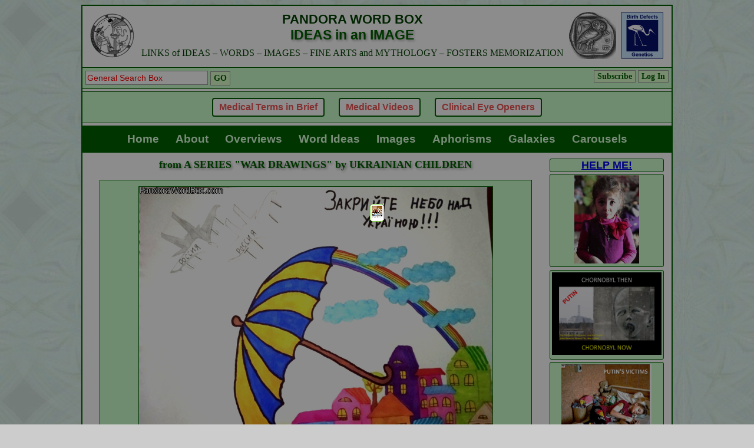

--- FILE ---
content_type: text/html; charset=UTF-8
request_url: https://www.pandorawordbox.com/image.php?image=1000000168
body_size: 19736
content:
  <!doctype html>
<html>
<head>
<script async src="https://pagead2.googlesyndication.com/pagead/js/adsbygoogle.js?client=ca-pub-6163517111222146"
     crossorigin="anonymous"></script>
<meta name=viewport content="width=device-width, initial-scale=1.0">
<meta http-equiv="X-UA-Compatible" content="IE=10">
<meta http-equiv="imagetoolbar" content="no">
<meta http-equiv="Content-Language" content="en-us">
<meta http-equiv="Content-Type" content="text/html; charset=windows-1251">
<META NAME="RATING" CONTENT="General">
<META NAME="ROBOTS" CONTENT="index, follow">
<META NAME="REVISIT-AFTER" CONTENT="1 Week">
<meta name="description" content="close the sky over ukraine - ukraine russia war putin drawing holocaust aggression hitler child genocide lethal leto close sky">
<meta name="keywords" content="close the sky over ukraine - ukraine russia war putin drawing holocaust aggression hitler child genocide lethal leto close sky">
<link rel="stylesheet" href="styles/pandora/newstyle.css">
<link rel="stylesheet" href="styles/pandora/style.css">
<style>
.main>.left { 
  margin-right: -200px;
}
.main>.left>.container {
  margin-right: 200px;
}
.main>.advert2 {
  width:200px;
}
@media all and (max-width: 700px) {
  .main>.left {
    margin-right: 0;
}
  .main>.left>.container {
    margin-right: 0;
}
  .main>.advert2 {
    display: none;
  }
}
</style>
<title>Close the Sky over Ukraine - UKRAINE RUSSIA WAR PUTIN DRAWING HOLOCAUST AGGRESSION HITLER CHILD GENOCIDE LETHAL LETO CLOSE SKY</title>
<script type="text/javascript">
var _gaq = _gaq || [];
_gaq.push(['_setAccount', 'UA-1782598-3']);
_gaq.push(['_trackPageview']);
(function() {
  var ga = document.createElement('script'); 
  ga.type = 'text/javascript'; 
  ga.async = true;
  ga.src = ('https:' == document.location.protocol ? 'https://ssl' : 'http://www') + '.google-analytics.com/ga.js';
  var s = document.getElementsByTagName('script')[0]; s.parentNode.insertBefore(ga, s);
})();
</script>
<script type="text/javascript" src="https://apis.google.com/js/plusone.js"></script> 

<!-- Global site tag (gtag.js) - Google Analytics -->
<script async src="https://www.googletagmanager.com/gtag/js?id=G-2MLR7NK9T4"></script>
<script>
  window.dataLayer = window.dataLayer || [];
  function gtag(){dataLayer.push(arguments);}
  gtag('js', new Date());

  gtag('config', 'G-2MLR7NK9T4');
</script>

</head>
<body>
<div class="wrapper" style="max-width: 1000px;">
  <div class="header">
    <div class="logo">
      <div class="pwb">
        <a href="https://www.pandorawordbox.com/"><img src="img/logo_PWB_80.gif" height="80" title="Pandora Word Box" alt="Clinical Words, Vocabulary, Ideonomy, Fine Arts Images, History, Ethics, Diagnosis, Malformations, Deformations, Syndromes, Birth Defects, Symptoms"></a>
      </div>
      <div class="links">
        <div><a href="https://ceo.medword.net"><img border="0" src="img/logo_CEO_80.jpg" height="80" title="Clinical Eye Openers (CEO)" alt="Clinical Words, Vocabulary, Ideonomy, Fine Arts Images, History, Ethics, Diagnosis, Malformations, Deformations, Syndromes, Birth Defects, Symptoms"></a></div>
        <div><a href="http://www.ibis-birthdefects.org"><img border="0" src="img/logo_IBIS_80.gif" height="80" title="International Birth Defects Information System (IBIS)" alt="Clinical Words, Vocabulary, Ideonomy, Fine Arts Images, History, Ethics, Diagnosis, Malformations, Deformations, Syndromes, Birth Defects, Symptoms"></a></div>
      </div>
      <div class="title">
        <h3 class="text1">PANDORA WORD BOX</h3>
        <h2 class="text2" style="font-size: 23px;">IDEAS in an IMAGE</h2>
        <h2 class="text3" style="font-size: 16px;">LINKS of IDEAS – WORDS – IMAGES – FINE ARTS and MYTHOLOGY – FOSTERS MEMORIZATION</h2>
      </div>
      <div style="clear: both"></div>
    </div><!-- end logo -->
  </div><!-- end header -->
  <div class="general_upper">
  <div class="left1">
  <div class="panel">
    <div class="user">
         
          <a class="button1" href="https://www.pandorawordbox.com/registration.php">Subscribe</a>     
    <a class="button1" href="https://www.pandorawordbox.com/login.php">Log In</a>
           
      </div><!-- end user -->
      <div class="search">
        <form method="GET" action="https://www.pandorawordbox.com/list.php">
        <input type="text" name="search" size="24" value="" class="edit1" placeholder="General Search Box">
        <input type="submit" value="GO" class="button1">
        </form>
      </div><!-- end search -->
      <div style="clear: both"></div>      
  </div><!-- end panel -->

  <div class="ad_free">
    <a href="https://www.pandorawordbox.com/overview.php?id=239"><div class="freepass"></div>Medical Terms in Brief</a>
  <a href="https://www.youtube.com/c/DysmorphologyMalformationsBirthDefectsSigns/videos"><div class="freepass">Medical Videos</div></a>
  <a href="http://ceo.medword.net/"><div class="freepass"></div>Clinical Eye Openers</a>
  </div>

  <ul class="menu" id="pwbmenu">
  <li class="icon"><a style="font-size: 20px;" onclick="showhide()">Menu</a></li>
  <li><a href="https://www.pandorawordbox.com/index.php">Home</a></li>
  <li><a href="https://www.pandorawordbox.com/about.php">About</a></li>
  <li><a href="https://www.pandorawordbox.com/listoverviews.php">Overviews</a></li>
  <li><a href="https://www.pandorawordbox.com/listwordideas.php">Word Ideas</a></li>
  <li><a href="https://www.pandorawordbox.com/listimages.php">Images</a></li>
  <li><a href="https://www.pandorawordbox.com/listaphorisms.php">Aphorisms</a></li>
  <li><a href="https://www.pandorawordbox.com/listilluminations.php">Galaxies</a></li>
  <li><a href="http://medword.net/carousel/listcarousels.php">Carousels</a></li>
  </ul>
</div><!-- end left -->


</div><!-- end general_upper -->
  <div class="main">
    <div class="left">
     <div class="container"> 
        <div class="content"> 

<!--  <div class="promo_modal" id="promo_modal">
  <table style="width: 100%; height: 100%; background-color: transparent;">
  <tr>
  <td>
    <table class="promo_content" id="promo_content">
   <tr>
    <td class="promo_header">
      <table style="width: 100%; margin: 0 auto;">
      <tr>
      <td style="text-align: left;"><span id="seconds">8</span> seconds left</td>
      <td style="text-align: right;"><span id="close">&times;</span></td>
      </tr>
      <tr>
      <td class="promo_title" colspan="2">CURRENT</td>
      </tr>
      </table>
    </td>
    </tr>
    <tr>
    <td>
      <img class="promo_image" src="">
    </td>
    </tr>
    </table>
  </td>
  </tr>
  </table>
  </div>

<script>

var modal = document.getElementById("promo_modal");
var skipit = document.getElementById("close");
var seconds = document.getElementById("seconds");

var i = 8;
//var t = setTimeout('promoShow()', 2000);
var t; 

window.onload = function(){ t = setTimeout('promoShow()', 5000); }

function promoShow() { 
  modal.style.display = "block";
  t = setInterval("countDown()", 1000);
}

function countDown() {
  seconds.innerHTML = i;
  if (i < 1) { clearInterval(t); promoHide(); }
  i--;
}

function promoHide() { 
  document.getElementById("promo_content").className = "promo_content_out"; 
  t = setTimeout(function(){ modal.style.display = "none"; }, 1500);
}

// When the user clicks on <span> (x), close the modal
skipit.onclick = function() {
    modal.style.display = "none";

}
</script>
-->

 <div class="promo1_modal" id="promo1_modal">
  <table style="width: 100%; height: 100%; background-color: transparent;">
  <tr>
  <td>
    <div class="promo1_content" id="promo1_content">
    <div class="promo1_header">
      <div style="text-align: right;"><div id="close1">&times;</div></div>
    </div>
    <div class="promo1_block">
   <div class="article_images"><div class="image_wrapper"><div class="image_icon"><img src="https://www.pandorawordbox.com/pictures/org1000000015.jpg"></div><div class="image_caption"><p style="margin-top: 0pt; margin-bottom: 0pt; margin-left: 0in; direction: ltr; unicode-bidi: embed; word-break: normal;"><font face="Calibri" size="3">Get the Point!</font></p><p style="margin-top: 0pt; margin-bottom: 0pt; margin-left: 0in; direction: ltr; unicode-bidi: embed; word-break: normal;"><font face="Calibri" size="3">PAIN – WOMAN – UKRAINE – PUTIN</font></p><p style="margin-top: 0pt; margin-bottom: 0pt; margin-left: 0in; direction: ltr; unicode-bidi: embed; word-break: normal;"><font face="Calibri" size="3">MOTHER – SISTER – SPOUSE – MOTHER</font></p><p style="margin-top: 0pt; margin-bottom: 0pt; margin-left: 0in; direction: ltr; unicode-bidi: embed; word-break: normal;"><font face="Calibri" size="3">RUSSIAN WAR – HOLOCAUST – GENOCIDE</font></p><p style="margin-top: 0pt; margin-bottom: 0pt; margin-left: 0in; direction: ltr; unicode-bidi: embed; word-break: normal;"><a href="https://www.gofundme.com/f/help-ukrainian-children-with-disabilities" style="font-family: Calibri; font-size: medium;">HELP! - Click</a></p></div></div></div>    </div>
  </td>
  </tr>
  </table>
  </div>

<script>

var modal = document.getElementById("promo1_modal");
var skipit = document.getElementById("close1");

var i = 8;
var t; 

window.onload = function(){ t = setTimeout('promoShow()', 2000); }

function promoShow() { 
  modal.style.display = "block";
}


// When the user clicks on <span> (x), close the modal
skipit.onclick = function() {
 document.getElementById("promo1_content").className = "promo1_content_out"; 
    setTimeout(function() {modal.style.display = "none";}, 1500);
}
</script>
   
 <script>
/* When the user clicks on the button, 
toggle between hiding and showing the dropdown content */
function mymy() {
  document.getElementById("myDropdown").classList.toggle("show");
}

// Close the dropdown if the user clicks outside of it
window.onclick = function(event) {
  if (!event.target.matches('.dropbtn')) {
    var dropdowns = document.getElementsByClassName("dropdown-content");
    var i;
    for (i = 0; i < dropdowns.length; i++) {
      var openDropdown = dropdowns[i];
      if (openDropdown.classList.contains('show')) {
        openDropdown.classList.remove('show');
      }
    }
  }
}
  function showhide() {
    var x = document.getElementById("pwbmenu");
    if (x.className === "menu") {
      x.className += " responsive";
    } else {
      x.className = "menu";
    }
  }
</script>    <head>
    <link rel="stylesheet" href="https://www.pandorawordbox.com/styles/pandora/image.css">
    <link rel="stylesheet" href="https://www.pandorawordbox.com/styles/pandora/article.css" type="text/css" media="screen">
    </head>
    <div class="image">
            <h2 class="headlinetext1">from A SERIES &quot;WAR DRAWINGS&quot; by UKRAINIAN CHILDREN</h2>      <div class="img">
      <img id="image1" src="https://www.pandorawordbox.com/images/f1000000168.jpg" oncontextmenu="return false;"/>
      </div>
      <h1 class="title">
        &quot;Close the Sky over Ukraine&quot; (see related <a href="https://www.pandorawordbox.com/image.php?image=1000000166">A</a> | <a href="https://www.pandorawordbox.com/image.php?image=1000000169">B</a> | <a href="https://www.pandorawordbox.com/image.php?image=1000000170">C</a> | <a href="https://www.pandorawordbox.com/image.php?image=1000000154">D</a> | <a href="https://www.pandorawordbox.com/image.php?image=1000000171">E</a> | <a href="https://www.pandorawordbox.com/image.php?image=1000000167">F</a> | <a href="https://www.pandorawordbox.com/image.php?image=1000000163">G</a> | <a href="https://www.pandorawordbox.com/image.php?image=1000000159">H</a> | <a href="https://www.pandorawordbox.com/image.php?image=1000000157">I</a> | <a href="https://www.pandorawordbox.com/image.php?image=1000000156">J</a>), 2022 Ukraine 
      </h1>
      <div class="note"><div class="article_text"><p style="margin-top: 0pt; margin-bottom: 0pt; margin-left: 0in; direction: ltr; unicode-bidi: embed; word-break: normal;"><span style="font-family: Calibri; font-size: 12pt; font-style: italic;">20221228 ww</span><br></p><p style="margin-top: 0pt; margin-bottom: 0pt; margin-left: 0in; direction: ltr; unicode-bidi: embed; word-break: normal;"><span style="font-family: Calibri; font-size: 12pt; font-style: italic;"><br></span></p><p style="margin-top: 0pt; margin-bottom: 0pt; margin-left: 0in; direction: ltr; unicode-bidi: embed; word-break: normal;"><span style="font-size: x-small; font-family: Calibri; font-style: italic;">Source credit:&nbsp;</span><span style="font-size: x-small; font-family: Calibri; font-style: italic;">https://www.ukrinform.ua/rubric-society/3496723-vijna-ocima-ditej-malunki-pro-bil-ta-nadiu.html</span><span style="font-family: Calibri; font-size: 12pt; font-style: italic;"><br></span></p></div></div>    
    </div><!-- end image -->
    <div class="img_modal" id="img_modal">
    <table style="width: 100%; height: 100%; background-color: transparent;">
    <tr>
    <td>
      <table id="imc" class="img_modal_content">
      <tr>
      <td class="img_modal_header">
      <span id="img_modal_close">&times;</span>
      </td>
      </tr>
      <tr>
      <td>
      <img class="img_modal_image" src="https://www.pandorawordbox.com/images/original/o1000000168.jpg" oncontextmenu="return false;">
      </td>
      </tr>
      </table>
    </td>
    </tr>
    </table>
    </div>
            </div><!-- end content -->
                <div class="advert1">
          <script type="text/javascript"><!--
          google_ad_client = "pub-2530682319893355";
          google_ad_width = 468;
          google_ad_height = 60;
          google_ad_format = "468x60_as";
          google_ad_channel ="1122879291";
          google_ad_type = "text";
          google_color_border = "A8DDA0";
          google_color_bg = "EBFFED";
          google_color_link = "0000CC";
          google_color_url = "008000";
          google_color_text = "6F6F6F";
          //--></script>
          <script type="text/javascript" src="//pagead2.googlesyndication.com/pagead/show_ads.js">
          </script>
        </div><!-- end advert1 -->
              </div><!-- end container -->
    </div><!-- end left-->
        
    <div class="advert2">
      <div class="mwframe"><div class="mwdiv" style="width: 99%; align-items: center; align-content: center; padding: 0px;"><div class="mwframe"><div class="mwdiv" style="width: 99%;"><div class="mwframe"><div class="mwdiv" style="width: 99%; background-color: rgb(205, 255, 204); border-style: solid; border-width: 1px; border-radius: 3px; border-color: rgb(0, 96, 0); display: block;"><div style="text-align: center;"><font size="4" face="Arial" color="#006000"><b style=""><a href="https://www.gofundme.com/f/help-ukrainian-children-with-disabilities">HELP ME!</a></b></font></div></div></div><div class="mwframe"><div class="mwdiv" style="width: 99%; align-items: center; align-content: center; border-style: solid; border-width: 1px; border-radius: 3px; border-color: rgb(0, 96, 0); padding: 1px 0px; background-color: rgb(205, 255, 204); margin-bottom: 3px; margin-top: 3px;"><a href="https://www.gofundme.com/f/help-ukrainian-children-with-disabilities"><img src="https://www.pandorawordbox.com/pictures/icn1000000006.jpg"></a></div></div><div class="mwframe"><div class="mwdiv" style="width: 99%; border-style: solid; border-width: 1px; border-radius: 3px; border-color: rgb(0, 96, 0); margin-bottom: 2px; margin-top: 2px; padding: 3px; background-color: rgb(205, 255, 204); display: block;"><a href="https://youtu.be/ruiPP75zgWo"><img src="https://www.pandorawordbox.com/pictures/icn1000000009.jpg"></a><br></div></div><div class="mwframe"><div class="mwdiv" style="width: 99%; border-style: solid; border-width: 1px; border-radius: 3px; border-color: rgb(0, 96, 0); align-items: center; align-content: center; background-color: rgb(205, 255, 204); padding: 3px; margin-bottom: 2px; margin-top: 2px;"><a href="https://www.gofundme.com/f/help-ukrainian-children-with-disabilities"><img src="https://www.pandorawordbox.com/pictures/icn1000000008.jpg"></a></div></div></div></div></div></div>    </div><!-- end advert2 -->
        
    <div style="clear: both"></div>
  </div><!-- end main --> 
  <div class="footer">
  <div class="general_upper">
  <div class="left">
   <div class="links">
      <a href="https://www.pandorawordbox.com/mail.php">Contact Us</a> &middot; 
      <a href="https://www.pandorawordbox.com/linkexchange.php">Link Exchange</a> &middot; 
      <a href="https://www.pandorawordbox.com/advrequest.php"">Advertise</a> &middot; 
      <a href="https://www.pandorawordbox.com/credits.php"">Citation & Credit</a> &middot; 
      <a href="https://www.pandorawordbox.com/privacy.php">Privacy policy</a> &middot; 
      <a href="https://www.pandorawordbox.com/terms.php">Terms of use</a>
    </div>
 
    <div class="text">
     Our websites offer information mostly for educational purposes with no intent to alter health care protocols nor to serve as a sole source of medical information. 
     <br />Always seek the advice of your local health care provider.
    </div><!-- end text -->
</div>
  <!-- end left -->
  <div class="right">
  <a class="don" href="http://ukraineomni.org/en/omni-mch-eng/">
  <img src="img/Donation_logo.jpg">
  </a>
  </div>

</div><!-- end general_upper -->
 
         
   <div class="advert3">
      <script async src="https://pagead2.googlesyndication.com/pagead/js/adsbygoogle.js?client=ca-pub-2530682319893355" crossorigin="anonymous""></script>
      <ins class="adsbygoogle"
      style="display:inline-block;width:728px;height:90px;background-color:#EBFFED;color:#6F6F6F;border:1px solid #A8DDA0"
      data-ad-client="ca-pub-2530682319893355"
      data-ad-slot="3093232560">
      </ins>
      <script>(adsbygoogle = window.adsbygoogle || []).push({}); </script>
    </div><!-- end advert3 -->
        

    <div class="caption">
      <div class="copyright">PandoraWordBox.com 2002-2026 &copy All rights reserved. </div>
      <div class="webmaster">Webmaster: W. Wertelecki, M.D.</div>
    </div><!-- end caption --> 
         
    <div class="advert4">
      <script async src="https://pagead2.googlesyndication.com/pagead/js/adsbygoogle.js?client=ca-pub-2530682319893355" crossorigin="anonymous""></script>
      <ins class="adsbygoogle"
      style="display:inline-block;width:728px;height:90px"
      data-ad-client="ca-pub-2530682319893355"
      data-ad-slot="6083417630">
      </ins>
      <script> (adsbygoogle = window.adsbygoogle || []).push({}); </script>    
    </div><!-- end advert4 -->
         
  </div><!-- end footer -->
</div><!-- end wrapper -->
</body>
</html>
<!--
<script src="http://www.google-analytics.com/urchin.js" type="text/javascript"></script>
<script type="text/javascript">
_uacct = "UA-4635864-1";
urchinTracker();
</script>
-->
<script>
var im_1 = document.getElementById("image1");
var im_modal = document.getElementById("img_modal");
var  im_modal_close = document.getElementById("img_modal_close");

image1.onclick = function() {
  document.getElementById("imc").className="img_modal_content"; 
  im_modal.style.display = "block";
}

im_modal_close.onclick = function() {
  document.getElementById("imc").className="img_modal_content_out";
setTimeout(function(){ im_modal.style.display = "none"; }, 1000);
    
}
</script>

--- FILE ---
content_type: text/html; charset=utf-8
request_url: https://www.google.com/recaptcha/api2/aframe
body_size: 267
content:
<!DOCTYPE HTML><html><head><meta http-equiv="content-type" content="text/html; charset=UTF-8"></head><body><script nonce="a2vrj0KeXEEyB4eXYdKbVg">/** Anti-fraud and anti-abuse applications only. See google.com/recaptcha */ try{var clients={'sodar':'https://pagead2.googlesyndication.com/pagead/sodar?'};window.addEventListener("message",function(a){try{if(a.source===window.parent){var b=JSON.parse(a.data);var c=clients[b['id']];if(c){var d=document.createElement('img');d.src=c+b['params']+'&rc='+(localStorage.getItem("rc::a")?sessionStorage.getItem("rc::b"):"");window.document.body.appendChild(d);sessionStorage.setItem("rc::e",parseInt(sessionStorage.getItem("rc::e")||0)+1);localStorage.setItem("rc::h",'1769005831638');}}}catch(b){}});window.parent.postMessage("_grecaptcha_ready", "*");}catch(b){}</script></body></html>

--- FILE ---
content_type: text/css
request_url: https://www.pandorawordbox.com/styles/pandora/newstyle.css
body_size: 14686
content:
body {
  background-image: url("../../img/backgr.jpg");
  background-repeat: repeat;
  background-color: #CCCCCC;
}

.wrapper {
   background-color: #FFFFFF;
   margin: 0 auto 0 auto;
   border: 2px solid #006000;
}

.header {
  text-align: center;
}
.header .logo {
  padding: 10px 10px 10px 10px;
}
.header .pwb, .header .title, .header .links {
}
.header .pwb {
  float: left;
}
.header .title {
}
.header .links {
  float: right;
}
.header .links div {
  display: inline-block;
}
.header .text1 {
  font: bold 22px  Arial, sans-serif;
  color: #004000;
  text-align: center;
  margin: 0;
}
.header .text2 {
  font: bold 26px Arial, sans-serif;
  color: #006000;
  text-shadow: #999999 2px 2px 4px;
  text-align: center;
  margin: 0;
}
.header .text3 {
  font: normal 11px Tahoma;
  color: #004000;
  text-align: center;
  margin: 8px 0 0 0;
}

.panel {
  border-top: 1px solid #006000;
  border-bottom: 1px solid #006000;
//margin: 2px 0;
  background-color: #CCFFCC;
  color:  #006000;
  font: bold 14px Tahoma;
  text-align: center;
  }
.panel .search {
  float: left;
  padding: 5px 5px 0 5px;
  height: 30px;  
  text-align: left;
}
.panel .search .edit1 { 
  border: 1px solid #999999; 
  height: 20px;
  font-size: 14px;
}
input::placeholder {
  color: red;
}
.panel .button1 { 
  padding: 2px 5px;
  font: bold 14px Tahoma; 
  color: #006000;
  background-color: #DDFFCC; 
  border: 1px solid #999999; 
  cursor: pointer;
  text-decoration: none;
 height: 24px;
}
.panel .button1:hover { 
  background-color: #006000;
  color: #DDFFCC; 
 }

.panel .button2 { 
  padding: 2px 5px;
  font: bold 14px Tahoma; 
color: #AA4422;
  background-color: #DDFFCC; 
  border: 1px solid #999999; 
  cursor: pointer;
  text-decoration: none;
 height: 24px;
}

.panel .button2:hover { 
  background-color: #AA4422;
  color: #DDFFCC; 
 }

.panel .user {
  font: bold 16px Tahoma; 
  float: right;
  padding: 5px 5px 0 5px;
  height: 30px;  
  text-align: rigth;
//  border: 1px solid red; 
}
@media screen and (max-width: 500px) {
  .panel .search {
    display: inline-block;
    float: none; 
    margin: 0 auto;
    text-align: center;
  }
  .panel .user {
    display: block;
    float: none;
    border-bottom: 1px solid #006000;
    text-align: center;
  }
}

.menu {
  list-style-type: none;
margin: 0;
  padding: 0;
  overflow: hidden;
  //background-color:  #999999;
  background-color: #006000;
  text-align: center;
 // border-top: 1px solid #006000;
}
.menu li { display: inline-block; }
.menu li a {
  display: inline-block;
  //color: #FFFFFF; 
//  color: #CCFFCC;
  color: #DDFFDD; 
  text-align: center;
  padding: 12px 12px;
  text-decoration: none;
  transition: 0.3s;
  font: bold 14pt Trebuchet MS, sans-serif;
}
.menu li a:hover { 
  background-color: #339933; 
//  color: #FFFFFF; 
  color: #EEEEFF; 
}
.menu li.icon { display: none; }
@media screen and (max-width: 850px) {
  .menu li {
    display: none;
  }
  .menu li.icon {
    display: inline;
    width: 100%;
  }
  .menu li.icon a {
    display: block;
    text-align: center;
  }
  .menu.responsive li {
    display: inline;
    width: 100%;
  }
  .menu.responsive li a {
    display: block;
    text-align: center;
  }
}

.main {
  padding: 10px;
}
.main>.left { 
/*  border: 1px solid #0000FF;
*/
  float: left;
  width: 100%;
/*  min-height: 600px;
*/
}
.main>.left>.container {
  overflow-x: hidden;
  padding-right: 10px;
}
.main>.left>.container>.content {
/*  min-height: 490px;
*/
}
.main>.left>.container>.advert1 {
  margin-top: 50px;
  height: 60px;
  overflow: hidden;
  text-align: center;
}
.main>.advert2 {
  float: right;
  min-height: 600px;
}
@media all and (max-width: 500px) {
  .main>.left>.container>.advert1 {
    display: none;
  }
}

.footer {
}

.footer .caption { 
  background-color: #CCFFCC;
//  color: #006000; 
  color:  #004400;
  font: normal 14px sans-serif;
  text-align: center;
  border-top: 1px solid #006000;
  border-bottom: 1px solid #006000;
  padding: 10px 5px;
  display: flex;
}
.footer .caption div { 
}
.footer .caption>.visits { 
   width: 20%;
  display: inline-block;
  vertical-align: middle;
  text-align: left;
}
.footer .caption>.copyright { 
  width: 50%;
  display: inline-block;
  vertical-align: middle;
  text-align: left;
  padding: 0 1%;
}
.footer .caption>.webmaster { 
  width: 50%;
  display: inline-block;
  vertical-align: middle;
  text-align: right;
}
.footer .left .text { 
 border-top: 1px solid #006000;
    border-bottom: 1px solid #006000;
  text-align: center;
  background-color: #CCFFCC;
  color:  #004400;
  font: normal 15px sans-serif;
  padding: 13px 16px;
  margin: 4px 0 0 0;
}
.footer .links {
  border-top: 1px solid #006000;
    border-bottom: 1px solid #006000;
  //background-color: #999999;
  background-color: #006000;
  //color: #FFFFFF;
  color: #DDFFDD;
  font: bold 15px sans-serif;
  padding: 14px 5px;
  text-align: center;
}
.footer .links a {
  display: inline-block;
  line-height: 1.8;
  text-decoration: none;
  color: inherit;
}
.footer .links a:hover { 
  color: #EEEEFF; 
  text-decoration: underline;
}
.footer .advert3 {
//  border: 2px solid #00FF00;
  height: 90px;
  text-align: center;
  overflow: hidden;
  border-top: 1px solid #006000;
 border-bottom: 1px solid #006000;
  margin: 4px 0;
}
.footer .advert4 {
//  border: 2px solid #00FF00;
  height: 90px;
  text-align: center;
  overflow: hidden;
  border-top: 1px solid #006000;
  border-bottom: 1px solid #006000;
margin: 4px 0;
}

.general_upper {
  box-sizing: border-box;
//  border-right: 1px solid #006000;
//  border-bottom: 1px solid #006000;
}

.general_upper>.left {
 border-right: 1px solid #006000;
  display: inline-block;
 vertical-align: top;  
  width: 72%;
}

.general_upper>.left1 {
 border-right: 1px solid #006000;
  display: inline-block;
 vertical-align: top;  
  width: 100%;
}

.general_upper>.right {
 display: inline-block;
vertical-align: top;  
//border-top: 1px solid red;
//border-bottom: 1px solid red;
  width: 27%;
}
.general_upper>.right a {

  text-decoration: none;
 max-width: 95%;
}
.general_upper>.right img{
display: block;
margin: 0 auto;
 max-width: 100%;
max-height: 140px; 
}


.general_upper>.right img {
    -moz-animation: blink normal 5s infinite ease-in-out; /* Firefox */
    -webkit-animation: blink normal 5s infinite ease-in-out; /* Webkit */
    -ms-animation: blink normal 5s infinite ease-in-out; /* IE */
    animation: blink normal 5s infinite ease-in-out; /* Opera and prob css3 final iteration */
}
 
@-moz-keyframes blink {
    0% {
        opacity:1;
    }
    50% {
        opacity:0.4;
    }
    100% {
        opacity:1;
    }
} 
 
@-webkit-keyframes blink {
    0% {
        opacity:1;
    }
    50% {
        opacity:0.4;
    }
    100% {
        opacity:1;
    }
}
/* IE */
@-ms-keyframes blink {
    0% {
        opacity:1;
    }
    50% {
        opacity:0.4;
    }
    100% {
        opacity:1;
    }
} 
/* Opera and prob css3 final iteration */
@keyframes blink {
    0% {
        opacity:1;
    }
    50% {
        opacity:0.4;
    }
    100% {
        opacity:1;
    }
} 
 


@media screen and (max-width: 925px) {
.general_upper>.left {
     width: 100%;
  }
.general_upper>.right {
     width: 100%;
   margin-top:10px;
 text-align: center;
  }
.general_upper>.right a{
  display: inline-block;
}
.general_upper>.right img{
  max-width: 250px;
}
}
@media all and (max-width: 800px) {
  .footer .advert3 {
    display: none;
  }
  .footer .advert4 {
    display: none;
  }
}

.dropbtn {
  padding: 2px 5px;
   font: bold 14px Tahoma; 
  color: #006000;
  background-color: #DDFFCC; 
  border: 1px solid #999999; 
  cursor: pointer;
  text-decoration: none;
  height: 24px;
}

.dropbtn:hover {
  background-color: #006000;
  color: #DDFFCC; 
}

.dropdown {
  position: relative;
  display: inline-block;
}

.dropdown-content {
  font: bold 12px Tahoma; 
  display: none;
  position: absolute;
  right: 0;
 background-color:  #f1f1f1;
//  background-color: #DDFFCC; 
  min-width: 150px;
  box-shadow: 0px 8px 16px 0px rgba(0,0,0,0.2);
  z-index: 1;
  border: 1px solid #999999; 
  margin: 2px 0 0 0;
}

.dropdown-content a {
  color: #006000;
  padding: 2px 6px;
  text-decoration: none;
  display: block;
}

.dropdown a:hover {background-color: #555555; color: #CCFFCC; }
.show {display: block; }

.promo_modal {
    display: none;
    position: fixed; /* Stay in place */
    z-index: 2; /* Sit on top */
    left: 0;
    top: 0;
    width: 100%; /* Full width */
    height: 100%; /* Full height */
    overflow: auto; /* Enable scroll if needed */
    background-color: transparent;
}

.promo_content, .promo_content_out {
  max-width: 80%;
  background-color: #999999; 
  margin: auto;
  vertical-align: middle;
  border: 1px solid #FFFFFF;
  text-align: center;
}

/* Caption of Modal Image */
.promo_header {
  color:  #EEFFEE; 
  font: 12px arial, sans-serif;
}

#seconds {

}

#close {
  font: bold 24px arial, sans-serif;
}

#close:hover, #close:focus {
  color: #333333;
  text-decoration: none;
  cursor: pointer;
}

.promo_title {
  font-size: 24px;
}

.promo_image {
  max-width: 95%;
  max-height: 80%;
  border: 1px solid #FFFFFF;
}

/* Add Animation */
.promo_content {    
    -webkit-animation-name: zoom;
    -webkit-animation-duration: 2s;
    animation-name: zoom;
    animation-duration: 2s;
}

.promo_content_out {    
    -webkit-animation-name: zoom_out;
    -webkit-animation-duration: 2s;
    animation-name: zoom_out;
    animation-duration: 2s;
}

@-webkit-keyframes zoom {
    from {-webkit-transform:scale(0)} 
    to {-webkit-transform:scale(1)}
}

@keyframes zoom {
    from {transform:scale(0)} 
    to {transform:scale(1)}
}

@-webkit-keyframes zoom_out {
    from {-webkit-transform:scale(1)} 
    to {-webkit-transform:scale(0)}
}

@keyframes zoom_out {
    from {transform:scale(1)} 
    to {transform:scale(0)}
}

.ad_free {
  border-top: 1px solid #006000;
  border-bottom: 1px solid #006000;
  background-color: #CCFFCC;
  color:  #006000;
  font: bold 16px sans-serif;
  text-align: center;
  padding: 5px 10px 5px 10px; 
margin: 4px 0;
}

.ad_free a { 
  text-decoration: none;
  color:  #EE5555; 
  border: 2px solid #006000;
  border-radius: 4px;
  display: inline-block;
  background-color: #FFFFFF;
  margin: 5px 10px 5px 10px; 
  padding: 5px 10px 5px 10px; 
}

.ad_free a:hover { 
  text-decoration: none;
  color:  #FFFFFF; 
  background-color:  #EE5555; ;
}

.promo1_modal {
    display: none;
    position: fixed; /* Stay in place */
    z-index: 2; /* Sit on top */
    left: 0;
    top: 0;
    width: 100%; /* Full width */
    height: 100%; /* Full height */
    overflow: auto; /* Enable scroll if needed */
   // background-color: transparent;
background-color: rgba( 0, 0, 0, 0.45 );
text-align: center;
}

.promo1_modal table {
  border-collapse: collapse;
}

.promo1_content, .promo1_content_out {
  display: inline-block;
  max-width: 80%;
 // background-color: #999999; 

  margin: auto;
  vertical-align: middle;
//  border: 1px solid #FFFFFF;
  text-align: center;
}


.promo1_header {
  color:  #EEFFEE; 
  font: 5px arial, sans-serif;
  margin: 0;
  padding: 0;
}

#close1 {
  display: inline-block;
  background-color: #FFFFFF; 
  border: 1px solid #666666;
  border-radius: 20px;
  width: 28px;
  height: 28px;
  font: bold 24px arial, sans-serif;
  text-align: center;
  color: #000000;
  position: relative; 
  top: 10px;
}

#close1:hover, #close1:focus {
  background-color: #000000; 
  color: #FFFFFF;
  text-decoration: none;
  cursor: pointer;
}

.promo1_block {
    padding: 10px 30px;
    border-radius: 80px;
    border: 14px solid #81d742;
    box-shadow: 0px 0px 0px 0px rgba( 2, 2, 2, 0.00 );
    background-color: rgba( 255, 255, 255, 1.00 );
}

.promo1_block h3 {
  color:#444444;
  font: bold 18px tahoma, sans-serif;
}

.promo1_block a {
  COLOR: #0000EE;
  TEXT-DECORATION: none;
}

.promo1_block img {
  max-width: 100%;
}

.promo1_block a:hover, .promo1_block a:focus {
  color: #DD9933;
}

/* Add Animation */
.promo1_content {    
    -webkit-animation-name: zoom1;
    -webkit-animation-duration: 2s;
    animation-name: zoom1;
    animation-duration: 2s;
}

.promo1_content_out {    
    -webkit-animation-name: zoom1_out;
    -webkit-animation-duration: 2s;
    animation-name: zoom1_out;
    animation-duration: 2s;
}

@-webkit-keyframes zoom1 {
    from {-webkit-transform:scale(0)} 
    to {-webkit-transform:scale(1)}
}

@keyframes zoom1 {
    from {transform:scale(0)} 
    to {transform:scale(1)}
}

@-webkit-keyframes zoom1_out {
    from {-webkit-transform:scale(1)} 
    to {-webkit-transform:scale(0)}
}

@keyframes zoom1_out {
    from {transform:scale(1)} 
    to {transform:scale(0)}
}

.mwpage {
  box-sizing: border-box;
  font: normal normal 16px Tahoma;
  text-align: left;
  margin: 2px;
}

.mwframe {
  box-sizing: border-box;
  width: 100%;
  margin: 0 auto;
  display: flex;
  flex-wrap: wrap;
  justify-content: space-around;
}

.mwdiv {
  box-sizing: border-box;
  display: flex;
  flex-wrap: wrap;
  justify-content: space-around;
}

.mwdiv img {
  max-width: 100%;
  height: auto;
}

.button_custom_01 { 
  font: bold 16px sans-serif;
  text-decoration: none;
  /* background-color: #FFFFFF;
  */
  background-color: #CCFFCC;
  color:  #EE5555; 
  border: 2px solid #006000;
  border-radius: 4px;
  display: inline-block;
  margin: 5px 10px 5px 0px; 
  padding: 5px 10px 5px 10px; 
  transition-duration: 0.3s;
  cursor: pointer;
}
.button_custom_01:hover { 
  text-decoration: none;
  /*color:  #FFFFFF; 
  */
  background-color: #EE5555; 
  color: #CCFFCC;
}
.y01_slideshow1 {
  height: 100%;
}

.y01_slideshow1_link {
  height: 100%;
}

.y01_slideshow1_image {
 height: 100%;
 position: relative;
}

.y01_slideshow1_image img {
  height: auto;
  width: auto;
  max-width: 95%;
  max-height: 95%;
  position: absolute;
  top: 50%;
  left: 50%;
  transform: translate(-50%, -50%);
}

--- FILE ---
content_type: text/css
request_url: https://www.pandorawordbox.com/styles/pandora/style.css
body_size: 4474
content:
.title0     { font-size: 8pt; font-family: Tahoma; color: #000000; font-weight: bold }
.title1     { font-size: 8pt; font-family: Tahoma; color: #000000; font-weight: bold }
.title2     { font-size: 8pt; font-family: Tahoma; color: #004000; font-weight: bold }
.title3     { font-size: 16pt; font-family: Tahoma; color: #215DC6; font-weight: bold }
.title4     { font-size: 8pt; font-family: Tahoma; color: #CCFFCC; font-weight: bold }
.title5     { font-size: 10pt; font-family: Tahoma; color: #000000; font-weight: bold }
.title6     { font-size: 10pt; font-family: Tahoma; color: #004000; font-weight: bold }
.title7     { font-size: 14pt; font-family: Tahoma; color: #215DC6; font-weight: bold }

.title10    { font-size: 13pt; font-family: Tahoma; color: #000000; font-weight: bold }
.title11    { font-size: 12pt; font-family: Tahoma; color: #000000 }
.title12    { font-size: 12pt; font-family: Tahoma; color: #000000 }
.title13    { font-size: 12pt; font-family: Tahoma; color: #000000; font-style: italic }
.title14    { font-size: 10pt; font-family: Arial; color: #000000; font-weight:bold; font-style:italic }
.title15    { font-size: 10pt; font-family: Arial; color: #000000; font-style:italic }

.title111    { font-size: 12pt; font-family: Arial; color: #000000; }

.text1      { font-size: 10pt; font-family: Tahoma; color: #000000 }

.text2      { font-size: 8pt; font-family: Tahoma; color: #006000 }
.text3      { font-size: 16pt; font-family: Tahoma; color: #000000; font-weight: bold; }
.text4      { font-size: 8pt; font-family: Tahoma; color: #808080 }
.text5      { font-size: 10pt; font-family: Courier New; color: #000000; }
.text6      { font-size: 10pt; font-family: Tahoma; color: #000000; }
.text7      { font-size: 16pt; font-family: Times New Roman; color: #000000; font-weight: bold; font-style:italic;}
.text8      { font-size: 12pt; font-family: Times New Roman; color: #000000; font-weight: bold; font-style:italic;}

.text10     { font-size: 12pt; font-family: Tahoma; color: #000000; }

.link1      { text-decoration: none; font-size: 8pt; font-family: Tahoma; color: #004000 }
 .link1:hover { font-weight: bold }
 .link1:visited { color: #000040; font-weight: bold }
.link2      { font-size: 8pt; font-family: Tahoma; color: #DDFFDD; text-decoration: none; font-weight: bold }
.link3      { font-size: 8pt; font-family: Tahoma; color: #004000; font-weight: bold }
.link4      { font-size: 8pt; font-family: Tahoma; color: #FFFFFF; font-weight: bold }
.link5      { font-size: 10pt; text-decoration: none; font-family: Tahoma; }
.link8      { font-size: 8pt; font-family: Tahoma; color: #808080; font-weight: bold }

.link11      { font-size: 12pt; text-decoration: none; font-family: Arial; color: #000080; }
.link11:visited      { font-size: 12pt; text-decoration: none; font-family: Arial; color: #000080; }


.memo1      { border: 2px solid #C7D3F7 }
.edit1      { border: 1px solid #FFFFCC }
.frame1     { border: 1px solid #004080 }

.table1     { border: 2px solid #006000 }
.table2     { border: 1px solid #004000; background-color: #CCFFCC }
.table3     { background-color: #006000 }
.table4     { background-color: #E9EAF6 }
.table5     { background-color: #D9DAE6 }

.table10    { background-color: #EEEEFF }
.table11    { background-color: #EEEEFF }
.table12    { background-color: #EEEEFF }
.table13    { background-color: #EEEEFF }
.table14    { background-color: #DDDDFF }

.button1    { font-size: 8pt; font-family: Tahoma; color: #006000; font-weight: bold; background-color: #CCFFCC; border-style: solid; border-color: #FFFFFF; border-width: 1 }
.button2    { font-size: 7pt; font-family: Tahoma; color: #000000; font-weight: bold; background-color: #E2DFD6; border-style: solid; border-width: 1 }
.listbox1    { font-family: Verdana; font-size: 8 pt; font-weight: bold; background-color: #E0E0FF; color: #000080; }
.listbox2    { font-family: Verdana; font-size: 8 pt; font-weight: bold; background-color: #FFFFCC; color: #000080; }
.bar1    { border: 1px solid #000080; background-color: #D6DFF7}

.header01 {
  font: bold 32px Arial, sans-serif;
  color: #006000;
  text-shadow: #999999 2px 2px 4px;
  text-align: center;
}
.header02 {
  font: bold 22px  Arial, sans-serif;
  color: #004000;
  text-align: center;
}
.header03 {
  font: bold 10px Tahoma;
  color: #004000;
  text-align: center;
}

#htmlcontent {min-height: 50px;}


--- FILE ---
content_type: text/css
request_url: https://www.pandorawordbox.com/styles/pandora/image.css
body_size: 2819
content:
.image { 
// margin: 5px 5px 5px 5px;
  width: 95%; 
  text-align: center;
  font: normal normal 12pt Tahoma; 
  color: #000000;
  margin: 0 auto;
  position: relative;
}
.image .img {
  width: 100%; 
  background-color: #CCFFCC;
  text-align: center;
  border: 1px solid #006000;
  padding: 10px 0px 10px 0px;
}
.img img {
  max-width: 90%; 
  height: auto;
  border: 1px solid #006000;
  cursor: zoom-in;
}
.image .title {
  margin: 20px auto; 
  width: 85%; 
  text-align: center;
  font: italic bold 14px Arial; 
  color: #000000;
}
.image .note {
  margin: 0px auto; 
  width: 85%;
  text-align: left;
}

.title2     { font-size: 8pt; font-family: Tahoma; color: #004000; font-weight: bold }
.link3      { font-size: 8pt; font-family: Tahoma; color: #004000; font-weight: bold }
.table2     { border: 1px solid #004000; background-color: #CCFFCC }

.headlinetext1 { 
  margin: 0 0 15px 0; 
  text-align: center;
  font: normal bold 18px Tahoma; 
//  color: #000000;
//  font: narmal bold 13pt Verdana; 
  text-shadow: 2px 2px 4px #888888;
  color: #006000;
}

.img_modal {
  display: none;
  position: fixed; /* Stay in place */
  z-index: 1; /* Sit on top */
  left: 0;
  top: 0;
  width: 100%; /* Full width */
  height: 100%; /* Full height */
  overflow: auto; /* Enable scroll if needed */
  background-color: rgba(99,99,99,0.8); /* Black w/ opacity */
}

.img_modal_content, .img_modal_content_out {
// display: table-cell;
//  width: 100%;
  background-color: #999999; 
  margin: auto;
  vertical-align: middle;
  border: 1px solid #FFFFFF;
  text-align: center;
//overflow: auto; 
}

/* Caption of Modal Image */
.img_modal_header {
  color:  #EEFFEE; 
  font: 12px arial, sans-serif;
  text-align: right;
}


#img_modal_close {
  font: bold 24px arial, sans-serif;
}

#img_modal_close:hover, #img_modal_close:focus {
  color: #333333;
  text-decoration: none;
  cursor: pointer;
}


.img_modal_image {
  max-width: 100%;
  max-height: auto;
  border: 1px solid #FFFFFF;
}

/* Add Animation */
.img_modal_content {    
    -webkit-animation-name: zoo;
    -webkit-animation-duration: 1s;
    animation-name: zoo;
    animation-duration: 1s;
}

.img_modal_content_out {    
    -webkit-animation-name: zoo_out;
    -webkit-animation-duration: 1s;
    animation-name: zoo_out;
    animation-duration: 1s;
}

@-webkit-keyframes zoo {
    from {-webkit-transform:scale(0)} 
    to {-webkit-transform:scale(1)}
}

@keyframes zoo {
    from {transform:scale(0)} 
    to {transform:scale(1)}
}

@-webkit-keyframes zoo_out {
    from {-webkit-transform:scale(1)} 
    to {-webkit-transform:scale(0)}
}

@keyframes zoo_out {
    from {transform:scale(1)} 
    to {transform:scale(0)}
}

--- FILE ---
content_type: text/css
request_url: https://www.pandorawordbox.com/styles/pandora/article.css
body_size: 1168
content:
.article {
//border: 1px solid #0000FF;
  width: 100%;
  margin: 20px 0 0 0;
//  text-align: center;
 text-align: left;
  font: normal normal 16px Tahoma;
}

.article_text {
//  border: 1px dashed blue;
  width: 95%;
  margin: 20px auto 20px auto;
}

.article_images {
//  border: 1px dashed blue;
  box-sizing: border-box;
  width: 95%;
  margin: 20px auto 0 auto;
  display: flex;
  flex-wrap: wrap;
  justify-content: space-around;
  align-items: stretch;
}

.image_wrapper {
  box-sizing: border-box;
  width: 100%;
  margin: 0  0 10px 0;
  flex: 1;
}

.image_icon {
//  border: 1px dashed red;
  box-sizing: border-box;
  display: block;
  text-align: center;
  overflow: hidden;
//  margin: 10px 0 10px 0;
}

.image_icon img {
  display: block;
  margin: 0 auto 0 auto;
}

.image_icon a {
  display: inline-block;
}

.image_caption {
//  border: 1px dashed green;
  text-align: center;
  font: italic normal 12px Tahoma;
  margin: 5px 0 0 0;
}

.image_caption_single {
  box-sizing: border-box;
  margin: 0  0 10px 0;
  text-align: center;
  font: italic normal 12px Tahoma;
  flex: 1 100%;
}


